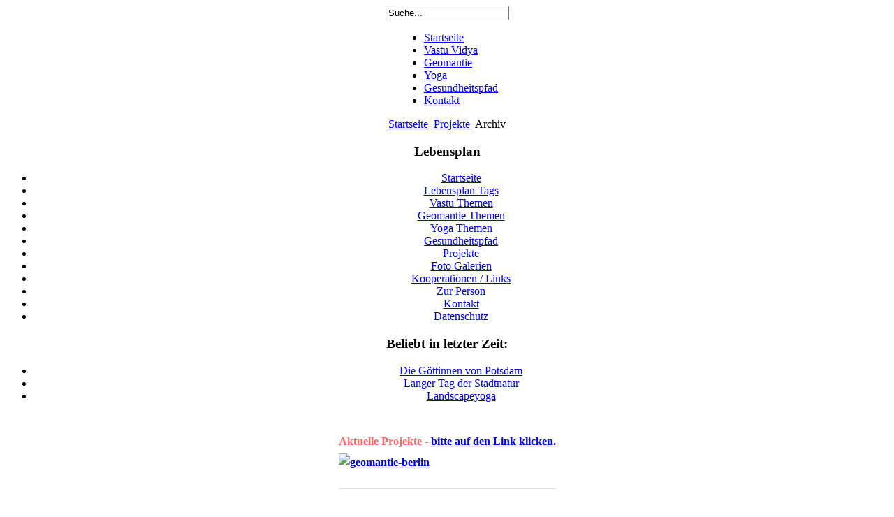

--- FILE ---
content_type: text/html; charset=utf-8
request_url: https://www.lebensplan.com/projekte/2017/11
body_size: 15635
content:

<!DOCTYPE html PUBLIC "-//W3C//DTD XHTML 1.0 Transitional//EN" "http://www.w3.org/TR/xhtml1/DTD/xhtml1-transitional.dtd">
<html xmlns="http://www.w3.org/1999/xhtml" xml:lang="de-de" lang="de-de" >
<head>
  <base href="https://www.lebensplan.com/projekte/2017/11" />
  <meta http-equiv="content-type" content="text/html; charset=utf-8" />
  <meta name="robots" content="index, follow" />
  <meta name="keywords" content="Yantra, gayatri, statdplanung, geomantie, kundalini-yoga, feng-shui, yoga, mantra, tantra, yantra, asana,pranayama, radiästhetische Untersuchungen, radiästhesi, Stadtplanung, Bauleitplanung, Entwicklungsplanung, Dorferneuerung, Gestaltungskonzepte, Geomantie, Feng Shui, vastu, Harmonisierung der Raumenergetik, Vastu Untersuchungen, Entstörungen, Richtungslehre, Geomantie, Stadt- und Landschaftsplanung, Kundalini Yoga, Yogaunterricht, Baubiologie, Vastuberatung, Vastu-Beratung, Vastu-Analyse, Vastu-Lehre, Vastu im Haus, Vastu in der Wohnung" />
  <meta name="description" content="Neue Wege für mehr Lebensqualität im privaten und öffentlichem Bereich, Geomantie, Feng Shui, Kundalini-Yoga, Vastu, Vastuberatung" />
  <meta name="generator" content="Joomla! 1.5 - Open Source Content Management" />
  <title>Lebensplan - Archiv</title>
  <link href="/templates/rhuk_milkyway/favicon.ico" rel="shortcut icon" type="image/x-icon" />
  <link rel="stylesheet" href="/plugins/system/jcemediabox/css/jcemediabox.css?a8aa7ad36151ad6b25f2987275ebdd56" type="text/css" />
  <link rel="stylesheet" href="/plugins/system/jcemediabox/themes/standard/css/style.css?a41d738556d9c188653770d3f517b139" type="text/css" />
  <style type="text/css">
    <!--
table.contentpaneopen a.blank{ padding-right:12px; background:url(plugins/system/mfblank/icon_external_dark.gif) no-repeat 100% 50%; }
    -->
  </style>
  <script type="text/javascript" src="/plugins/system/mfblank/mfblank.js"></script>
  <script type="text/javascript" src="/media/system/js/mootools.js"></script>
  <script type="text/javascript" src="/media/system/js/caption.js"></script>
  <script type="text/javascript" src="/plugins/system/jcemediabox/js/jcemediabox.js?0e54231d125d85ad1390d9cae76c93a5"></script>
  <script type="text/javascript">
JCEMediaBox.init({popup:{width:"",height:"",legacy:0,lightbox:0,shadowbox:0,resize:1,icons:1,overlay:1,overlayopacity:0.8,overlaycolor:"#000000",fadespeed:500,scalespeed:500,hideobjects:1,scrolling:"fixed",close:2,labels:{'close':'Close','next':'Next','previous':'Previous','cancel':'Cancel','numbers':'{$current} of {$total}'},cookie_expiry:"",google_viewer:0,pdfjs:0},tooltip:{className:"tooltip",opacity:0.8,speed:150,position:"br",offsets:{x: 16, y: 16}},base:"/",imgpath:"plugins/system/jcemediabox/img",theme:"standard",themecustom:"",themepath:"plugins/system/jcemediabox/themes"});
  </script>
  <link rel="stylesheet" href="https://www.lebensplan.com/modules/mod_pixsearch/css/pixsearch_default.css" type="text/css" />
		<script type="text/javascript" language="javascript" src="https://www.lebensplan.com/modules/mod_pixsearch/js/pixsearch.js"></script>
		<style type="text/css">#ps_results{margin-left:0px;}</style>

<meta http-equiv="cache-control" content="no-cache" />
<meta http-equiv="pragma" content="no-cache" />
<META NAME="GOOGLEBOT" CONTENT="NOARCHIVE" />
<meta http-equiv="Expires" content="Sat, 01 Dec 2001 00:00:00 GMT" />
<link rel="stylesheet" href="/templates/system/css/system.css" type="text/css" />
<link rel="stylesheet" href="/templates/system/css/general.css" type="text/css" />
<link rel="stylesheet" href="/templates/rhuk_milkyway/css/template.css" type="text/css" />
<link rel="stylesheet" href="/templates/rhuk_milkyway/css/white.css" type="text/css" />
<link rel="stylesheet" href="/templates/rhuk_milkyway/css/blue_bg.css" type="text/css" />
<!--[if lte IE 6]>
<link href="/templates/rhuk_milkyway/css/ieonly.css" rel="stylesheet" type="text/css" />
<![endif]-->
<!--[if lte IE 7]>
<link href="/templates/rhuk_milkyway/css/ie7only.css" rel="stylesheet" type="text/css" />
<![endif]-->
<!--[if lte IE 8]>
<link href="/templates/rhuk_milkyway/css/ie8only.css" rel="stylesheet" type="text/css" />
<![endif]-->

</head>
<body id="page_bg" class="color_white bg_blue width_fmax">
<a name="up" id="up"></a>
<div class="center" align="center">
	<div id="wrapper">
		<div id="wrapper_r">
			<div id="header">
				<div id="header_l">
					<div id="header_r">
						<div id="logo"></div>
							<form name="pp_search" id="pp_search" action="https://www.lebensplan.com/" method="get">
<div class="pixsearch">
	<div class="ps_pretext"></div>
	<input id="ps_search_str" name="searchword" type="text" value="Suche..." autocomplete="off" />
	<input type="hidden" name="searchphrase" value="any"/>
	<input type="hidden" name="limit" value="" />
	<input type="hidden" name="ordering" value="popular" />
	<input type="hidden" name="view" value="search" />
	<input type="hidden" name="Itemid" value="99999999" />
	<input type="hidden" name="option" value="com_search" />
	<div class="ps_posttext"></div>
	<div id="ps_results"></div>
	<script type="text/javascript">
	setSpecifiedLanguage(
		'Ergebnisse',
		'Schliessen',
		'Suche...',
		'weitere Informationen...',
		'Keine Ergebnisse',
		'Erweiterte Suche',
		'https://www.lebensplan.com/lebensplan-tags',
		'https://www.lebensplan.com/',
		'5',
		'popular',
		'any',
		'',
		0,
		'VIEWALL',
		0,
		1,
		1	);
	</script>
</div>
<div id="pixsearch_tmpdiv" style="visibility:hidden;display:none;"></div>
</form>
					</div>
				</div>
			</div>

			<div id="tabarea">
				<div id="tabarea_l">
					<div id="tabarea_r">
						<div id="tabmenu">
						<table cellpadding="0" cellspacing="0" class="pill">
							<tr>
								<td class="pill_l">&nbsp;</td>
								<td class="pill_m">
								<div id="pillmenu">
									<ul class="menu-nav"><li class="item56"><a href="https://www.lebensplan.com/"><span>Startseite</span></a></li><li class="item53"><a href="/vastu-vastuberatung"><span>Vastu Vidya</span></a></li><li class="item54"><a href="/geomantie"><span>Geomantie</span></a></li><li class="item55"><a href="/yoga-infos"><span>Yoga</span></a></li><li class="item137"><a href="/landschaftspark-herzberge"><span>Gesundheitspfad</span></a></li><li class="item151"><a href="/kontakt"><span>Kontakt</span></a></li></ul>
								</div>
								</td>
								<td class="pill_r">&nbsp;</td>
							</tr>
							</table>
						</div>
					</div>
				</div>
			</div>

			<div id="search">
				
			</div>

			<div id="pathway">
				<span class="breadcrumbs pathway">
<a href="https://www.lebensplan.com/" class="pathway">Startseite</a> <img src="/templates/rhuk_milkyway/images/arrow.png" alt=""  /> <a href="/projekte" class="pathway">Projekte</a> <img src="/templates/rhuk_milkyway/images/arrow.png" alt=""  /> Archiv</span>

			</div>

			<div class="clr"></div>

			<div id="whitebox">
				<div id="whitebox_t">
					<div id="whitebox_tl">
						<div id="whitebox_tr"></div>
					</div>
				</div>

				<div id="whitebox_m">
					<div id="area">
									

						<div id="leftcolumn">
															<div class="module_menu">
			<div>
				<div>
					<div>
													<h3>Lebensplan</h3>
											<ul class="menu"><li class="item1"><a href="https://www.lebensplan.com/"><span>Startseite</span></a></li><li class="item152"><a href="/lebensplan-tags"><span>Lebensplan Tags</span></a></li><li class="parent item67"><a href="/vastu-vastuberatung"><span>Vastu Themen</span></a></li><li class="parent item69"><a href="/geomantie"><span>Geomantie Themen</span></a></li><li class="parent item68"><a href="/yoga-infos"><span>Yoga Themen</span></a></li><li class="parent item165"><a href="/landschaftspark-herzberge"><span>Gesundheitspfad</span></a></li><li id="current" class="active item173"><a href="/projekte"><span>Projekte</span></a></li><li class="parent item145"><a href="/foto-galerien"><span>Foto Galerien</span></a></li><li class="item126"><a href="/kooperationspartner"><span>Kooperationen / Links</span></a></li><li class="item74"><a href="/vita"><span>Zur Person</span></a></li><li class="item73"><a href="/kontakt"><span>Kontakt</span></a></li><li class="item206"><a href="/datenschutz"><span>Datenschutz</span></a></li></ul>					</div>
				</div>
			</div>
		</div>
			<div class="module">
			<div>
				<div>
					<div>
													<h3>Beliebt in letzter Zeit:</h3>
											<ul class="mostread">
	<li class="mostread">
		<a href="/geomantie/goettinnen-von-potsdam" class="mostread">
			Die Göttinnen von Potsdam</a>
	</li>
	<li class="mostread">
		<a href="/geomantie/langer-tag-der-stadtnatur" class="mostread">
			Langer Tag der Stadtnatur</a>
	</li>
	<li class="mostread">
		<a href="/yoga-infos/landscapeyoga" class="mostread">
			Landscapeyoga </a>
	</li>
</ul>					</div>
				</div>
			</div>
		</div>
			<div class="module">
			<div>
				<div>
					<div>
																</div>
				</div>
			</div>
		</div>
	
												</div>

												<div id="maincolumn">
																					<table class="nopad user1user2">
									<tr valign="top">
																																									<td>
														<div class="moduletable">
					<p style="font-size: 16px; font-weight: bold; line-height: 1.6em; color: #ff6666; border-bottom: 1px solid #DDDDDD; padding-bottom: 25px; padding-top: 8px;">Aktuelle Projekte - <strong><a href="http://geomantie-berlin.de/?p=3262">bitte auf den Link klicken.</a></strong><br /> <a href="http://geomantie-berlin.de/?p=3262"><img style="margin-top: 5px;" alt="geomantie-berlin" src="/images/stories/geomanti/geomantie_babe_link.png" width="286" height="40" /></a></p>		</div>
	
											</td>
																			</tr>
								</table>

								<div id="maindivider"></div>
							
							<table class="nopad">
								<tr valign="top">
									<td>
										<form id="jForm" action="" method="post">
	<div class="componentheading">Lebensplan - Archiv</div>
	<!-- <p>
				Filter&nbsp;		<input type="text" name="filter" value="" class="inputbox" onchange="document.jForm.submit();" />
				<select name="month" id="month" size="1" class="inputbox"><option value="" >Monat</option><option value="01" >Jan</option><option value="02" >Feb</option><option value="03" >Mär</option><option value="04" >Apr</option><option value="05" >Mai</option><option value="06" >Jun</option><option value="07" >Jul</option><option value="08" >Aug</option><option value="09" >Sep</option><option value="10" >Okt</option><option value="11"  selected="selected">Nov</option><option value="12" >Dez</option></select>		<select name="year" id="year" size="1" class="inputbox"><option value="" >Jahr</option><option value="2016" >2016</option><option value="2017"  selected="selected">2017</option><option value="2018" >2018</option><option value="2019" >2019</option><option value="2020" >2020</option><option value="2021" >2021</option><option value="2022" >2022</option><option value="2023" >2023</option><option value="2024" >2024</option><option value="2025" >2025</option><option value="2026" >2026</option></select>		<select name="limit" id="limit" class="inputbox" size="1" onchange="this.form.submit()"><option value="5" >5</option><option value="10" >10</option><option value="15" >15</option><option value="20"  selected="selected">20</option><option value="25" >25</option><option value="30" >30</option><option value="50" >50</option><option value="100" >100</option><option value="0" >Alle</option></select>		<button type="submit" class="button">Filter</button>
	</p> -->

<ul id="archive-list" style="list-style: none;">
	<li class="row2">
		<h4 class="contentheading">
			<a href="/projekte/202-wandern-mit-bewegungsaktionen">
				Wandern mit Bewegungsaktionen</a>
		</h4>

		
		<h5 class="metadata">
					<span class="created-date">
				Erstellt: Sonntag, den 05. November 2017 um 11:23 Uhr			</span>
								</h5>
		<div class="intro">
			Komm' mit Bleib fit!
Wolltest Du schon immer einmal Landschaftsyoga und Qi Gong kennenlernen, gemeinsam walken und joggen und das weitläufige Wuhletal mit neuen Augen kennenlernen?
An drei aufeinander folgenden Samstagen im November, am 11.11., 18.11. ...
		</div>
	</li>
</ul>
<div id="navigation">
	<span></span>
	<span></span>
</div>

	<input type="hidden" name="view" value="archive" />
	<input type="hidden" name="option" value="com_content" />
	<input type="hidden" name="viewcache" value="0" />
</form>

																				
									</td>
																			<td class="greyline">&nbsp;</td>
										<td width="170">
													<div class="moduletable_right">
					<h3>Archivierte Texte</h3>
					<ul>
		<li>
		<a href="/projekte/2021/08">
			August, 2021</a>
	</li>
		<li>
		<a href="/projekte/2017/11">
			November, 2017</a>
	</li>
		<li>
		<a href="/projekte/2017/05">
			Mai, 2017</a>
	</li>
		<li>
		<a href="/projekte/2016/01">
			Januar, 2016</a>
	</li>
		<li>
		<a href="/projekte/2015/12">
			Dezember, 2015</a>
	</li>
		<li>
		<a href="/projekte/2014/10">
			Oktober, 2014</a>
	</li>
		<li>
		<a href="/projekte/2014/04">
			April, 2014</a>
	</li>
		<li>
		<a href="/projekte/2013/12">
			Dezember, 2013</a>
	</li>
		<li>
		<a href="/projekte/2013/04">
			April, 2013</a>
	</li>
		<li>
		<a href="/projekte/2013/03">
			März, 2013</a>
	</li>
	</ul>		</div>
			<div class="moduletable">
					<div style="text-align: center"><img src="/images/stories/deko/archiv.jpg" border="0" alt="Herbst" width="150" height="200" style="border: 0;" /></div>		</div>
			<div class="moduletable">
					<p style="height: 9px">&nbsp;</p>		</div>
			<div class="moduletable">
					<h3>Mitarbeiter Login</h3>
					<form action="/projekte" method="post" name="login" id="form-login" >
	<!-- <div style="font-size: 11px; color: #666666; margin-top: 35px; margin-left: 2px"><u>Anmeldung für Mitarbeiter</u></div> -->	<fieldset class="input">
	<p id="form-login-username">
		<label for="modlgn_username">Benutzername</label><br />
		<input id="modlgn_username" type="text" name="username" class="inputbox" alt="username" size="18" />
	</p>
	<p id="form-login-password">
		<label for="modlgn_passwd">Passwort</label><br />
		<input id="modlgn_passwd" type="password" name="passwd" class="inputbox" size="18" alt="password" />
	</p>
		<input type="submit" name="Submit" class="button" value="Anmeldung" />
	</fieldset>
	<ul>
		<li>
			<a href="/component/user/reset">
			Passwort vergessen?</a>
		</li>
		<li>
			<a href="/component/user/remind">
			Benutzername vergessen?</a>
		</li>
			</ul>
	
	<input type="hidden" name="option" value="com_user" />
	<input type="hidden" name="task" value="login" />
	<input type="hidden" name="return" value="L2hvbWU=" />
	<input type="hidden" name="933b4250c90986fbf0f9d4cf6ec63686" value="1" /></form>
		</div>
			<div class="moduletable">
					<div style="text-align: center;" margin-bottom="25px"><a href="http://www.geomantie-berlin.de" target="_blank"><img src="/images/howege_logo.jpg" alt="GeomantieBerlin" style="border: 0;" width="150" height="53" border="0" /></a></div>		</div>
	
										</td>
																	</tr>
							</table>

						</div>
						<div class="clr"></div>
					</div>
					<div class="clr"></div>
				</div>

				<div id="whitebox_b">
					<div id="whitebox_bl">
						<div id="whitebox_br"></div>
					</div>
				</div>
			</div>

			<div id="footerspacer"></div>
		</div>

		<div id="footer">
			<div id="footer_l">
				<div id="footer_r">
					<p id="syndicate">
						<div>Copyright © 2024 Dipl. Ing. Susanne Lutz - <a href="/home">Lebensplan.com</a> - Alle Rechte vorbehalten.</div>
<div><a href="/datenschutz">Die Datenschutzerklärung finden sie hier...</a>
<div>&nbsp;</div>
</div>
					</p>
					<p id="power_by" style="padding-right: 35px;">
         						</p>
				</div>
			</div>
		</div>
	</div>
</div>

</body>
</html>
